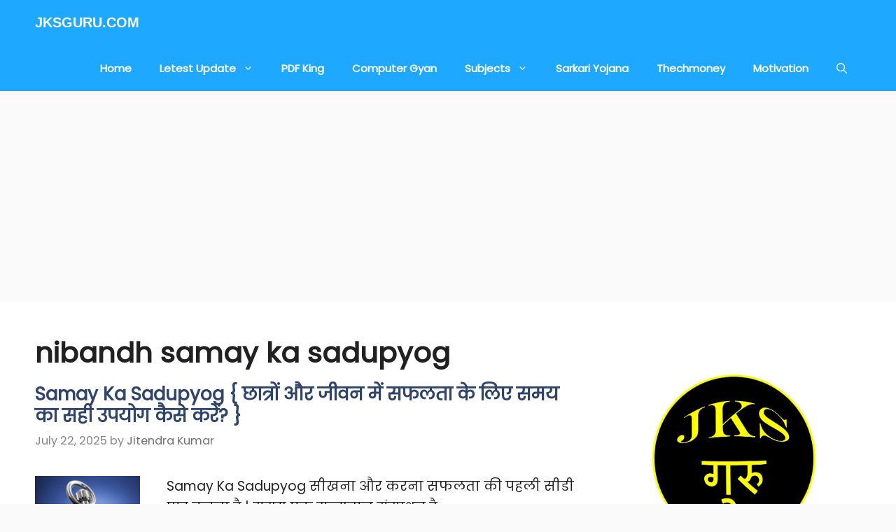

--- FILE ---
content_type: text/html; charset=utf-8
request_url: https://www.google.com/recaptcha/api2/aframe
body_size: 268
content:
<!DOCTYPE HTML><html><head><meta http-equiv="content-type" content="text/html; charset=UTF-8"></head><body><script nonce="jdBEcsQ4sz85kMJaxYBX_w">/** Anti-fraud and anti-abuse applications only. See google.com/recaptcha */ try{var clients={'sodar':'https://pagead2.googlesyndication.com/pagead/sodar?'};window.addEventListener("message",function(a){try{if(a.source===window.parent){var b=JSON.parse(a.data);var c=clients[b['id']];if(c){var d=document.createElement('img');d.src=c+b['params']+'&rc='+(localStorage.getItem("rc::a")?sessionStorage.getItem("rc::b"):"");window.document.body.appendChild(d);sessionStorage.setItem("rc::e",parseInt(sessionStorage.getItem("rc::e")||0)+1);localStorage.setItem("rc::h",'1764130197137');}}}catch(b){}});window.parent.postMessage("_grecaptcha_ready", "*");}catch(b){}</script></body></html>